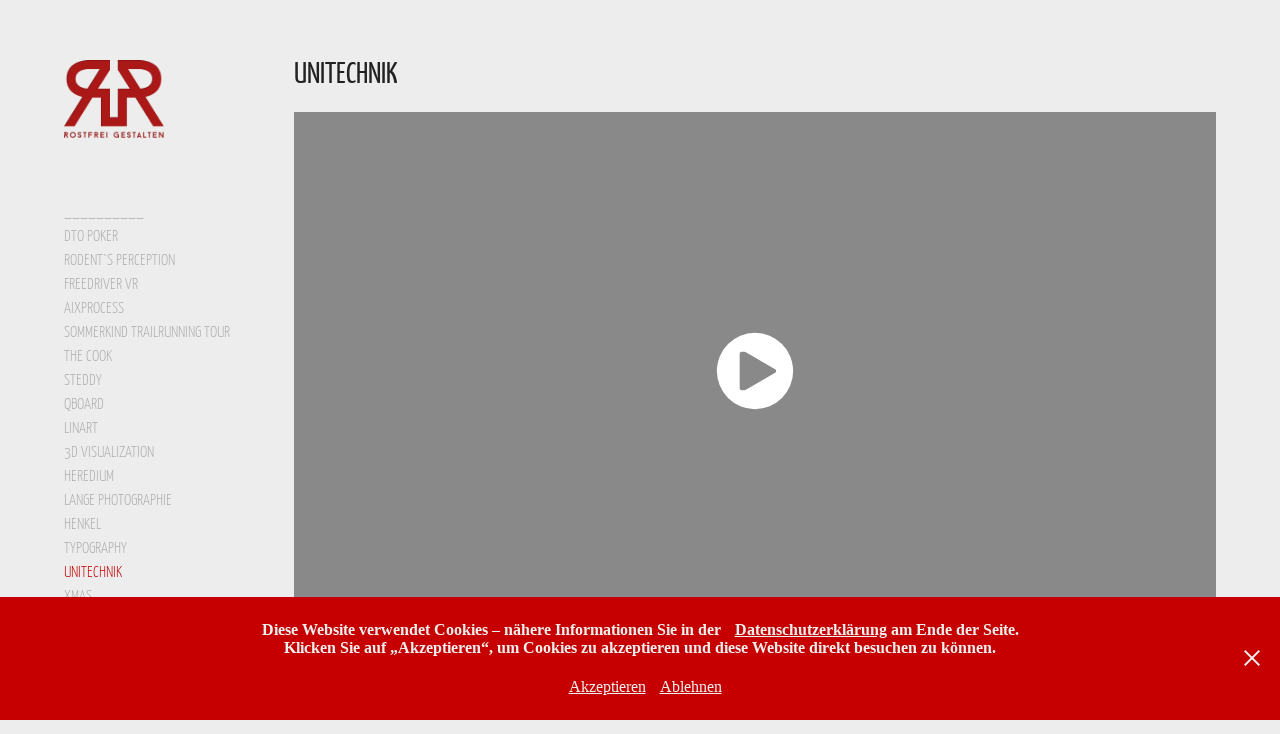

--- FILE ---
content_type: text/html; charset=utf-8
request_url: https://rostfrei-gestalten.de/unitechnik
body_size: 9807
content:
<!DOCTYPE HTML>
<html lang="en-US">
<head>
  <meta charset="UTF-8" />
  <meta name="viewport" content="width=device-width, initial-scale=1" />
      <meta name="twitter:card"  content="summary_large_image" />
      <meta name="twitter:site"  content="@AdobePortfolio" />
      <meta  property="og:title" content="Edwin Tomasianpour - Unitechnik" />
      <meta  property="og:image" content="https://cdn.myportfolio.com/a220fe7eab33d2dc45a58ae4e2b4c6f6/7e0fbdaf-0daa-4cdc-94e9-a4a7543fda31_car_1x1.jpg?h=8a4c23bf6cabf7f93a42f20daacd67f9" />
        <link rel="icon" href="https://cdn.myportfolio.com/a220fe7eab33d2dc45a58ae4e2b4c6f6/b29c80e4-a147-42a9-81a5-1d42025d1bbc_carw_1x1x32.png?h=43f4d2f59573956de4abfe009eba12e6" />
      <link rel="stylesheet" href="/dist/css/main.css" type="text/css" />
      <link rel="stylesheet" href="https://cdn.myportfolio.com/a220fe7eab33d2dc45a58ae4e2b4c6f6/717829a48b5fad64747b7bf2f577ae731731416350.css?h=592175e3a545c42d8d1eea19fe7c076c" type="text/css" />
    <link rel="canonical" href="https://rostfrei-gestalten.de/unitechnik" />
      <title>Edwin Tomasianpour - Unitechnik</title>
    <script type="text/javascript" src="//use.typekit.net/ik/[base64].js?cb=35f77bfb8b50944859ea3d3804e7194e7a3173fb" async onload="
    try {
      window.Typekit.load();
    } catch (e) {
      console.warn('Typekit not loaded.');
    }
    "></script>
</head>
  <body class="transition-enabled">  <div class='page-background-video page-background-video-with-panel'>
  </div>
  <div class="js-responsive-nav">
    <div class="responsive-nav">
      <div class="close-responsive-click-area js-close-responsive-nav">
        <div class="close-responsive-button"></div>
      </div>
          <nav data-hover-hint="nav">
              <ul class="group">
                  <li class="gallery-title"><a href="/projects"  >__________</a></li>
            <li class="project-title"><a href="/copy-of-freedriver-vr-1"  >DTO POKER</a></li>
            <li class="project-title"><a href="/copy-of-typography"  >Rodent`s Perception</a></li>
            <li class="project-title"><a href="/freedriver-vr"  >FreeDriver VR</a></li>
            <li class="project-title"><a href="/aixprocess"  >aixprocess</a></li>
            <li class="project-title"><a href="/sommerkind-trailrunning-tour"  >sommerkind trailrunning tour</a></li>
            <li class="project-title"><a href="/the-cook"  >the cook</a></li>
            <li class="project-title"><a href="/steddy"  >STEDDY</a></li>
            <li class="project-title"><a href="/qboard"  >qboard</a></li>
            <li class="project-title"><a href="/linart"  >LinArt</a></li>
            <li class="project-title"><a href="/visualization"  >3d visualization</a></li>
            <li class="project-title"><a href="/heredium"  >heredium</a></li>
            <li class="project-title"><a href="/lange-photographie"  >lange photographie</a></li>
            <li class="project-title"><a href="/henkel"  >Henkel</a></li>
            <li class="project-title"><a href="/typograhy"  >typography</a></li>
            <li class="project-title"><a href="/unitechnik" class="active" >Unitechnik</a></li>
            <li class="project-title"><a href="/xmas"  >xmas</a></li>
            <li class="project-title"><a href="/projekt"  >projekt</a></li>
            <li class="project-title"><a href="/the-cooking-gene"  >the cooking gene</a></li>
            <li class="project-title"><a href="/evangelischer-kirchentag"  >Evangelischer Kirchentag</a></li>
            <li class="project-title"><a href="/huettekamp"  >HUETTEKAMP</a></li>
            <li class="project-title"><a href="/lowpoly-1"  >lowpoly</a></li>
              </ul>
      <div class="page-title">
        <a href="/kontakt" >info I kontakt</a>
      </div>
      <div class="page-title">
        <a href="/disclaimer" >disclaimer</a>
      </div>
      <div class="page-title">
        <a href="/datenschutz" >datenschutz</a>
      </div>
      <div class="page-title">
        <a href="/impressum" >Impressum</a>
      </div>
          </nav>
    </div>
  </div>
  <div class="site-wrap cfix">
    <div class="site-container">
      <div class="site-content e2e-site-content">
        <div class="sidebar-content">
          <header class="site-header">
              <div class="logo-wrap" data-hover-hint="logo">
                    <div class="logo e2e-site-logo-text logo-image has-rollover ">
    <a href="/projects" class="image-normal image-link">
      <img src="https://cdn.myportfolio.com/a220fe7eab33d2dc45a58ae4e2b4c6f6/68658395-1ea8-4120-a416-e8a88c0436d7_rwc_0x0x444x348x4096.png?h=b96e55515bafec21376d02094a2c02cc" alt="Edwin Tomasianpour">
    </a>
    <a href="/projects" class="image-rollover image-link">
      <img src="https://cdn.myportfolio.com/a220fe7eab33d2dc45a58ae4e2b4c6f6/33a7400a-ece8-4345-ab7c-b160a593dd16_rwc_0x0x444x348x4096.png?h=eac527bd7c11604d3a941a7c208ebd92" alt="Edwin Tomasianpour">
    </a>
</div>
              </div>
  <div class="hamburger-click-area js-hamburger">
    <div class="hamburger">
      <i></i>
      <i></i>
      <i></i>
    </div>
  </div>
          </header>
              <nav data-hover-hint="nav">
              <ul class="group">
                  <li class="gallery-title"><a href="/projects"  >__________</a></li>
            <li class="project-title"><a href="/copy-of-freedriver-vr-1"  >DTO POKER</a></li>
            <li class="project-title"><a href="/copy-of-typography"  >Rodent`s Perception</a></li>
            <li class="project-title"><a href="/freedriver-vr"  >FreeDriver VR</a></li>
            <li class="project-title"><a href="/aixprocess"  >aixprocess</a></li>
            <li class="project-title"><a href="/sommerkind-trailrunning-tour"  >sommerkind trailrunning tour</a></li>
            <li class="project-title"><a href="/the-cook"  >the cook</a></li>
            <li class="project-title"><a href="/steddy"  >STEDDY</a></li>
            <li class="project-title"><a href="/qboard"  >qboard</a></li>
            <li class="project-title"><a href="/linart"  >LinArt</a></li>
            <li class="project-title"><a href="/visualization"  >3d visualization</a></li>
            <li class="project-title"><a href="/heredium"  >heredium</a></li>
            <li class="project-title"><a href="/lange-photographie"  >lange photographie</a></li>
            <li class="project-title"><a href="/henkel"  >Henkel</a></li>
            <li class="project-title"><a href="/typograhy"  >typography</a></li>
            <li class="project-title"><a href="/unitechnik" class="active" >Unitechnik</a></li>
            <li class="project-title"><a href="/xmas"  >xmas</a></li>
            <li class="project-title"><a href="/projekt"  >projekt</a></li>
            <li class="project-title"><a href="/the-cooking-gene"  >the cooking gene</a></li>
            <li class="project-title"><a href="/evangelischer-kirchentag"  >Evangelischer Kirchentag</a></li>
            <li class="project-title"><a href="/huettekamp"  >HUETTEKAMP</a></li>
            <li class="project-title"><a href="/lowpoly-1"  >lowpoly</a></li>
              </ul>
      <div class="page-title">
        <a href="/kontakt" >info I kontakt</a>
      </div>
      <div class="page-title">
        <a href="/disclaimer" >disclaimer</a>
      </div>
      <div class="page-title">
        <a href="/datenschutz" >datenschutz</a>
      </div>
      <div class="page-title">
        <a href="/impressum" >Impressum</a>
      </div>
              </nav>
        </div>
        <main>
  <div class="page-container js-site-wrap" data-context="page.page.container" data-hover-hint="pageContainer">
    <section class="page standard-modules">
        <header class="page-header content" data-context="pages" data-identity="id:p58edf26e294ff48876f97279555339bde2552ba1a205784b26bbe">
            <h1 class="title preserve-whitespace">Unitechnik</h1>
            
            
            <p class="description"></p>
        </header>
      <div class="page-content js-page-content" data-context="pages" data-identity="id:p58edf26e294ff48876f97279555339bde2552ba1a205784b26bbe">
        <div id="project-canvas" class="js-project-modules modules content">
          <div id="project-modules">
              
              
              <div class="project-module module video project-module-video js-js-project-module" style="padding-top: 25px;
padding-bottom: 15px;
">
    <div class="embed-dimensions" style="max-width: 1280px; max-height: 720px; margin: 0 auto;">
    <div class="embed-aspect-ratio" style="padding-bottom: 56.25%; position: relative; height: 0px;">
        <iframe title="Video Player" class="embed-content" src="https://www-ccv.adobe.io/v1/player/ccv/G_LPSCzfXBp/embed?bgcolor=%23191919&lazyLoading=true&api_key=BehancePro2View" frameborder="0" allowfullscreen style="position: absolute; top: 0; left: 0; width: 100%; height: 100%;"></iframe>
    </div>
    </div>

</div>

              
              
              
              
              
              
              
          </div>
        </div>
      </div>
    </section>
          <section class="other-projects" data-context="page.page.other_pages" data-hover-hint="otherPages">
            <div class="title-wrapper">
              <div class="title-container">
                  <h3 class="other-projects-title preserve-whitespace">You may also like</h3>
              </div>
            </div>
            <div class="project-covers">
                  <a class="project-cover js-project-cover-touch hold-space has-rollover" href="/lowpoly-1" data-context="pages" data-identity="id:p5898894d92e187e364aa75f7ddf99c1a106073d949ccd4e327070">
                      <div class="cover-image-wrap">
                        <div class="cover-image">
                            <div class="cover cover-rollover">

            <img
              class="cover__img js-lazy"
              src="https://cdn.myportfolio.com/a220fe7eab33d2dc45a58ae4e2b4c6f6/0ffd1435-745c-4fba-86b3-8d5d1047b003_carw_1x1x32.jpg?h=b430776e75056a034e2716b25c4f1424"
              data-src="https://cdn.myportfolio.com/a220fe7eab33d2dc45a58ae4e2b4c6f6/0ffd1435-745c-4fba-86b3-8d5d1047b003_car_1x1.jpg?h=7df7c36357da36a615679f6c9731a1b8"
              data-srcset="https://cdn.myportfolio.com/a220fe7eab33d2dc45a58ae4e2b4c6f6/0ffd1435-745c-4fba-86b3-8d5d1047b003_carw_1x1x640.jpg?h=d1ca2749a5e365ea739d979163dfcfb7 640w, https://cdn.myportfolio.com/a220fe7eab33d2dc45a58ae4e2b4c6f6/0ffd1435-745c-4fba-86b3-8d5d1047b003_carw_1x1x1280.jpg?h=f4346be46292fd0cbfc5faddbabeb878 1280w, https://cdn.myportfolio.com/a220fe7eab33d2dc45a58ae4e2b4c6f6/0ffd1435-745c-4fba-86b3-8d5d1047b003_carw_1x1x1366.jpg?h=f02f7ee6dec1687fc4c25dc4da49bda7 1366w, https://cdn.myportfolio.com/a220fe7eab33d2dc45a58ae4e2b4c6f6/0ffd1435-745c-4fba-86b3-8d5d1047b003_carw_1x1x1920.jpg?h=34dae48538c43f222fcfc6fd5865d0fb 1920w, https://cdn.myportfolio.com/a220fe7eab33d2dc45a58ae4e2b4c6f6/0ffd1435-745c-4fba-86b3-8d5d1047b003_carw_1x1x2560.jpg?h=02ae591b54f8a9679d1b9842e7b84fb2 2560w, https://cdn.myportfolio.com/a220fe7eab33d2dc45a58ae4e2b4c6f6/0ffd1435-745c-4fba-86b3-8d5d1047b003_carw_1x1x5120.jpg?h=65b185ad9ac77a1d8292f97f1240d832 5120w"
              data-sizes="(max-width: 540px) 100vw, (max-width: 768px) 50vw, calc(1200px / 6)"
            >
                                      </div>
                            <div class="cover cover-normal has-rollover">

            <img
              class="cover__img js-lazy"
              src="https://cdn.myportfolio.com/a220fe7eab33d2dc45a58ae4e2b4c6f6/11035b23-84ea-4e4b-91fe-ffb3b1719204_carw_1x1x32.jpg?h=44df00c241109a5ee164272ddec2682e"
              data-src="https://cdn.myportfolio.com/a220fe7eab33d2dc45a58ae4e2b4c6f6/11035b23-84ea-4e4b-91fe-ffb3b1719204_car_1x1.jpg?h=f0a4e4a36b6192605eaf960ef6de21e6"
              data-srcset="https://cdn.myportfolio.com/a220fe7eab33d2dc45a58ae4e2b4c6f6/11035b23-84ea-4e4b-91fe-ffb3b1719204_carw_1x1x640.jpg?h=55867450aed8ea1b0f7c7510594da543 640w, https://cdn.myportfolio.com/a220fe7eab33d2dc45a58ae4e2b4c6f6/11035b23-84ea-4e4b-91fe-ffb3b1719204_carw_1x1x1280.jpg?h=3fd01423204d80acd2af13b001dca1ff 1280w, https://cdn.myportfolio.com/a220fe7eab33d2dc45a58ae4e2b4c6f6/11035b23-84ea-4e4b-91fe-ffb3b1719204_carw_1x1x1366.jpg?h=1ba32371d6ecdb08b54ac190d5a06aaa 1366w, https://cdn.myportfolio.com/a220fe7eab33d2dc45a58ae4e2b4c6f6/11035b23-84ea-4e4b-91fe-ffb3b1719204_carw_1x1x1920.jpg?h=03686f95ac84489508db87b1f3f6c9b1 1920w, https://cdn.myportfolio.com/a220fe7eab33d2dc45a58ae4e2b4c6f6/11035b23-84ea-4e4b-91fe-ffb3b1719204_carw_1x1x2560.jpg?h=a7ffb18f7437a62df60c9f0c7bdccdf3 2560w, https://cdn.myportfolio.com/a220fe7eab33d2dc45a58ae4e2b4c6f6/11035b23-84ea-4e4b-91fe-ffb3b1719204_carw_1x1x5120.jpg?h=05a8daaae38d2db5582267ef17e2e2e1 5120w"
              data-sizes="(max-width: 540px) 100vw, (max-width: 768px) 50vw, calc(1200px / 6)"
            >
                                      </div>
                        </div>
                      </div>
                    <div class="details-wrap">
                      <div class="details">
                        <div class="details-inner">
                        </div>
                      </div>
                    </div>
                  </a>
                  <a class="project-cover js-project-cover-touch hold-space has-rollover" href="/steddy" data-context="pages" data-identity="id:p58d120c71bcdea6f577022b4ecc4b43d28438f8cc6e284f1ee8fb">
                      <div class="cover-image-wrap">
                        <div class="cover-image">
                            <div class="cover cover-rollover">

            <img
              class="cover__img js-lazy"
              src="https://cdn.myportfolio.com/a220fe7eab33d2dc45a58ae4e2b4c6f6/e57569e5-5856-455b-92a2-94591b271937_carw_1x1x32.jpg?h=88f3ab8608c3d1c07c119b9bc1fc1396"
              data-src="https://cdn.myportfolio.com/a220fe7eab33d2dc45a58ae4e2b4c6f6/e57569e5-5856-455b-92a2-94591b271937_car_1x1.jpg?h=72cbaed48f2a1e277be76a48797a2672"
              data-srcset="https://cdn.myportfolio.com/a220fe7eab33d2dc45a58ae4e2b4c6f6/e57569e5-5856-455b-92a2-94591b271937_carw_1x1x640.jpg?h=1ec07502874f2ef7b50feaa1402c710e 640w, https://cdn.myportfolio.com/a220fe7eab33d2dc45a58ae4e2b4c6f6/e57569e5-5856-455b-92a2-94591b271937_carw_1x1x1280.jpg?h=73271845f1292e6048515cc376679cc2 1280w, https://cdn.myportfolio.com/a220fe7eab33d2dc45a58ae4e2b4c6f6/e57569e5-5856-455b-92a2-94591b271937_carw_1x1x1366.jpg?h=5f8638a6b095971256395f62b41ec644 1366w, https://cdn.myportfolio.com/a220fe7eab33d2dc45a58ae4e2b4c6f6/e57569e5-5856-455b-92a2-94591b271937_carw_1x1x1920.jpg?h=a2bf5dd1c4f7f1a924401d2346b597b4 1920w, https://cdn.myportfolio.com/a220fe7eab33d2dc45a58ae4e2b4c6f6/e57569e5-5856-455b-92a2-94591b271937_carw_1x1x2560.jpg?h=ed483973ac1c679c4a50036a505621bb 2560w, https://cdn.myportfolio.com/a220fe7eab33d2dc45a58ae4e2b4c6f6/e57569e5-5856-455b-92a2-94591b271937_carw_1x1x5120.jpg?h=d0adc97544273f97f4c61d64909c9d73 5120w"
              data-sizes="(max-width: 540px) 100vw, (max-width: 768px) 50vw, calc(1200px / 6)"
            >
                                      </div>
                            <div class="cover cover-normal has-rollover">

            <img
              class="cover__img js-lazy"
              src="https://cdn.myportfolio.com/a220fe7eab33d2dc45a58ae4e2b4c6f6/a574a65c-26ca-4f58-a6d8-7027d35a3599_carw_1x1x32.jpg?h=cebca11872b5286e971ce06b4fdc14d1"
              data-src="https://cdn.myportfolio.com/a220fe7eab33d2dc45a58ae4e2b4c6f6/a574a65c-26ca-4f58-a6d8-7027d35a3599_car_1x1.jpg?h=19590911e5c7d4bf717a26faf6064c6a"
              data-srcset="https://cdn.myportfolio.com/a220fe7eab33d2dc45a58ae4e2b4c6f6/a574a65c-26ca-4f58-a6d8-7027d35a3599_carw_1x1x640.jpg?h=f98aab717eda67c8f52071fc74ad4bf1 640w, https://cdn.myportfolio.com/a220fe7eab33d2dc45a58ae4e2b4c6f6/a574a65c-26ca-4f58-a6d8-7027d35a3599_carw_1x1x1280.jpg?h=cce772f0b1362fcdeb14415c6f8f3e02 1280w, https://cdn.myportfolio.com/a220fe7eab33d2dc45a58ae4e2b4c6f6/a574a65c-26ca-4f58-a6d8-7027d35a3599_carw_1x1x1366.jpg?h=083ed54503ddf6716273a573f458526f 1366w, https://cdn.myportfolio.com/a220fe7eab33d2dc45a58ae4e2b4c6f6/a574a65c-26ca-4f58-a6d8-7027d35a3599_carw_1x1x1920.jpg?h=77ac954e4e74d00a24be221d37cd8cc3 1920w, https://cdn.myportfolio.com/a220fe7eab33d2dc45a58ae4e2b4c6f6/a574a65c-26ca-4f58-a6d8-7027d35a3599_carw_1x1x2560.jpg?h=a352238826732fef21e1739bad9c19e6 2560w, https://cdn.myportfolio.com/a220fe7eab33d2dc45a58ae4e2b4c6f6/a574a65c-26ca-4f58-a6d8-7027d35a3599_carw_1x1x5120.jpg?h=97b6d3cfbe2f7444a8b2f1887656e4eb 5120w"
              data-sizes="(max-width: 540px) 100vw, (max-width: 768px) 50vw, calc(1200px / 6)"
            >
                                      </div>
                        </div>
                      </div>
                    <div class="details-wrap">
                      <div class="details">
                        <div class="details-inner">
                        </div>
                      </div>
                    </div>
                  </a>
                  <a class="project-cover js-project-cover-touch hold-space has-rollover" href="/henkel" data-context="pages" data-identity="id:p58e8f10343d0499e7ae96c916fbedf8c71bdfd8668556fa2c7ae8">
                      <div class="cover-image-wrap">
                        <div class="cover-image">
                            <div class="cover cover-rollover">

            <img
              class="cover__img js-lazy"
              src="https://cdn.myportfolio.com/a220fe7eab33d2dc45a58ae4e2b4c6f6/7552efb6-ca03-4acb-ba13-221fe4e2f02f_carw_1x1x32.jpg?h=8e6c206d4c3b5807db9bb77776c2f9d1"
              data-src="https://cdn.myportfolio.com/a220fe7eab33d2dc45a58ae4e2b4c6f6/7552efb6-ca03-4acb-ba13-221fe4e2f02f_car_1x1.jpg?h=2cd973bbd32ca0aa73c53a09a6057eb8"
              data-srcset="https://cdn.myportfolio.com/a220fe7eab33d2dc45a58ae4e2b4c6f6/7552efb6-ca03-4acb-ba13-221fe4e2f02f_carw_1x1x640.jpg?h=780b8d023b01d600a4e37b45ad65b8ff 640w, https://cdn.myportfolio.com/a220fe7eab33d2dc45a58ae4e2b4c6f6/7552efb6-ca03-4acb-ba13-221fe4e2f02f_carw_1x1x1280.jpg?h=b794141ece1c9a36bde1bb6a0026b53f 1280w, https://cdn.myportfolio.com/a220fe7eab33d2dc45a58ae4e2b4c6f6/7552efb6-ca03-4acb-ba13-221fe4e2f02f_carw_1x1x1366.jpg?h=1a55ac7008aa9737f7bcd66c321884c6 1366w, https://cdn.myportfolio.com/a220fe7eab33d2dc45a58ae4e2b4c6f6/7552efb6-ca03-4acb-ba13-221fe4e2f02f_carw_1x1x1920.jpg?h=c7b91f0a9d6e168f08b062cb2da3ad54 1920w, https://cdn.myportfolio.com/a220fe7eab33d2dc45a58ae4e2b4c6f6/7552efb6-ca03-4acb-ba13-221fe4e2f02f_carw_1x1x2560.jpg?h=556f122d291ae203af5ff245fc4100ac 2560w, https://cdn.myportfolio.com/a220fe7eab33d2dc45a58ae4e2b4c6f6/7552efb6-ca03-4acb-ba13-221fe4e2f02f_carw_1x1x5120.jpg?h=1d7d47ec89c4eebf0b58ef10bf76513a 5120w"
              data-sizes="(max-width: 540px) 100vw, (max-width: 768px) 50vw, calc(1200px / 6)"
            >
                                      </div>
                            <div class="cover cover-normal has-rollover">

            <img
              class="cover__img js-lazy"
              src="https://cdn.myportfolio.com/a220fe7eab33d2dc45a58ae4e2b4c6f6/5a848b31-d83f-4286-8f80-df27fca934d0_carw_1x1x32.jpg?h=776d2d1855a45267917f9ba8a1ba337f"
              data-src="https://cdn.myportfolio.com/a220fe7eab33d2dc45a58ae4e2b4c6f6/5a848b31-d83f-4286-8f80-df27fca934d0_car_1x1.jpg?h=3b731db054d4d2b47ad9a6bdaeeb47b5"
              data-srcset="https://cdn.myportfolio.com/a220fe7eab33d2dc45a58ae4e2b4c6f6/5a848b31-d83f-4286-8f80-df27fca934d0_carw_1x1x640.jpg?h=5083976dcc06f0a166fdd2a1c84f60bc 640w, https://cdn.myportfolio.com/a220fe7eab33d2dc45a58ae4e2b4c6f6/5a848b31-d83f-4286-8f80-df27fca934d0_carw_1x1x1280.jpg?h=aec739adb8911e5cf10a5f32126fcb1c 1280w, https://cdn.myportfolio.com/a220fe7eab33d2dc45a58ae4e2b4c6f6/5a848b31-d83f-4286-8f80-df27fca934d0_carw_1x1x1366.jpg?h=20440d6b49abeaf60b9c5f9ebbec12c2 1366w, https://cdn.myportfolio.com/a220fe7eab33d2dc45a58ae4e2b4c6f6/5a848b31-d83f-4286-8f80-df27fca934d0_carw_1x1x1920.jpg?h=ade52de27d46c118403cb1da60c57a46 1920w, https://cdn.myportfolio.com/a220fe7eab33d2dc45a58ae4e2b4c6f6/5a848b31-d83f-4286-8f80-df27fca934d0_carw_1x1x2560.jpg?h=57fe62449565eadd8bc9e83de2cc5db0 2560w, https://cdn.myportfolio.com/a220fe7eab33d2dc45a58ae4e2b4c6f6/5a848b31-d83f-4286-8f80-df27fca934d0_carw_1x1x5120.jpg?h=75f4f2a536b334e27655b8c0baa872d4 5120w"
              data-sizes="(max-width: 540px) 100vw, (max-width: 768px) 50vw, calc(1200px / 6)"
            >
                                      </div>
                        </div>
                      </div>
                    <div class="details-wrap">
                      <div class="details">
                        <div class="details-inner">
                        </div>
                      </div>
                    </div>
                  </a>
                  <a class="project-cover js-project-cover-touch hold-space has-rollover" href="/visualization" data-context="pages" data-identity="id:p581c79c062dedcef91b7d61bc252dbf3d567419325a633d1eccef">
                      <div class="cover-image-wrap">
                        <div class="cover-image">
                            <div class="cover cover-rollover">

            <img
              class="cover__img js-lazy"
              src="https://cdn.myportfolio.com/a220fe7eab33d2dc45a58ae4e2b4c6f6/905fb3d5-bf0a-408f-befa-432c38de4472_carw_1x1x32.jpg?h=fc68290dd12415a3f87be0b10fa6c634"
              data-src="https://cdn.myportfolio.com/a220fe7eab33d2dc45a58ae4e2b4c6f6/905fb3d5-bf0a-408f-befa-432c38de4472_car_1x1.jpg?h=aac99f8f9b04da91b641af8abc8f3d6e"
              data-srcset="https://cdn.myportfolio.com/a220fe7eab33d2dc45a58ae4e2b4c6f6/905fb3d5-bf0a-408f-befa-432c38de4472_carw_1x1x640.jpg?h=c839f8c81cd96cec377cc92c71498f68 640w, https://cdn.myportfolio.com/a220fe7eab33d2dc45a58ae4e2b4c6f6/905fb3d5-bf0a-408f-befa-432c38de4472_carw_1x1x1280.jpg?h=0a5ef62600ff64d81a0f217f07bdc195 1280w, https://cdn.myportfolio.com/a220fe7eab33d2dc45a58ae4e2b4c6f6/905fb3d5-bf0a-408f-befa-432c38de4472_carw_1x1x1366.jpg?h=0c8c96a6ffb22c457101535b618918de 1366w, https://cdn.myportfolio.com/a220fe7eab33d2dc45a58ae4e2b4c6f6/905fb3d5-bf0a-408f-befa-432c38de4472_carw_1x1x1920.jpg?h=8f1e325e9bcc30f0a1fc7322ee22ab09 1920w, https://cdn.myportfolio.com/a220fe7eab33d2dc45a58ae4e2b4c6f6/905fb3d5-bf0a-408f-befa-432c38de4472_carw_1x1x2560.jpg?h=5188ce3372f8575b421e60015a4769cb 2560w, https://cdn.myportfolio.com/a220fe7eab33d2dc45a58ae4e2b4c6f6/905fb3d5-bf0a-408f-befa-432c38de4472_carw_1x1x5120.jpg?h=8c8f0df016ab960ff27c96a86ff22166 5120w"
              data-sizes="(max-width: 540px) 100vw, (max-width: 768px) 50vw, calc(1200px / 6)"
            >
                                      </div>
                            <div class="cover cover-normal has-rollover">

            <img
              class="cover__img js-lazy"
              src="https://cdn.myportfolio.com/a220fe7eab33d2dc45a58ae4e2b4c6f6/91c93707-80d1-4901-8f0a-1738728a691f_carw_1x1x32.jpg?h=be923afe7ead8079deff1b294225ce57"
              data-src="https://cdn.myportfolio.com/a220fe7eab33d2dc45a58ae4e2b4c6f6/91c93707-80d1-4901-8f0a-1738728a691f_car_1x1.jpg?h=c2328883075c015b9965b42b4cb3c9bf"
              data-srcset="https://cdn.myportfolio.com/a220fe7eab33d2dc45a58ae4e2b4c6f6/91c93707-80d1-4901-8f0a-1738728a691f_carw_1x1x640.jpg?h=5f571a6ad6fc68f65f3309292099c151 640w, https://cdn.myportfolio.com/a220fe7eab33d2dc45a58ae4e2b4c6f6/91c93707-80d1-4901-8f0a-1738728a691f_carw_1x1x1280.jpg?h=a0542cddd5ca63cc99a506ff4b5beb7b 1280w, https://cdn.myportfolio.com/a220fe7eab33d2dc45a58ae4e2b4c6f6/91c93707-80d1-4901-8f0a-1738728a691f_carw_1x1x1366.jpg?h=2367b7d15a9fdf4c69bcd3ac19e1abfd 1366w, https://cdn.myportfolio.com/a220fe7eab33d2dc45a58ae4e2b4c6f6/91c93707-80d1-4901-8f0a-1738728a691f_carw_1x1x1920.jpg?h=7754919944ec98b957314ebb066fe4b4 1920w, https://cdn.myportfolio.com/a220fe7eab33d2dc45a58ae4e2b4c6f6/91c93707-80d1-4901-8f0a-1738728a691f_carw_1x1x2560.jpg?h=8a5186a11ffb664b928ce9e3e446eb6d 2560w, https://cdn.myportfolio.com/a220fe7eab33d2dc45a58ae4e2b4c6f6/91c93707-80d1-4901-8f0a-1738728a691f_carw_1x1x5120.jpg?h=a736260c5fdd21cb3f5300edc31d1ecc 5120w"
              data-sizes="(max-width: 540px) 100vw, (max-width: 768px) 50vw, calc(1200px / 6)"
            >
                                      </div>
                        </div>
                      </div>
                    <div class="details-wrap">
                      <div class="details">
                        <div class="details-inner">
                        </div>
                      </div>
                    </div>
                  </a>
                  <a class="project-cover js-project-cover-touch hold-space has-rollover" href="/qboard" data-context="pages" data-identity="id:p581c7ca8ce7aa6464861d43c1d5931cd0f54aee3435738873a43d">
                      <div class="cover-image-wrap">
                        <div class="cover-image">
                            <div class="cover cover-rollover">

            <img
              class="cover__img js-lazy"
              src="https://cdn.myportfolio.com/a220fe7eab33d2dc45a58ae4e2b4c6f6/ca242c42-31c9-410e-a738-f6437f326c42_carw_1x1x32.jpg?h=1523197b1a96035956c3a8097f7b7308"
              data-src="https://cdn.myportfolio.com/a220fe7eab33d2dc45a58ae4e2b4c6f6/ca242c42-31c9-410e-a738-f6437f326c42_car_1x1.jpg?h=fa48df5f727e207e7d64603edd7673ed"
              data-srcset="https://cdn.myportfolio.com/a220fe7eab33d2dc45a58ae4e2b4c6f6/ca242c42-31c9-410e-a738-f6437f326c42_carw_1x1x640.jpg?h=75896f292a469987746fb0be0ffd4afe 640w, https://cdn.myportfolio.com/a220fe7eab33d2dc45a58ae4e2b4c6f6/ca242c42-31c9-410e-a738-f6437f326c42_carw_1x1x1280.jpg?h=b110a3d1dfc986ae224534876efbb505 1280w, https://cdn.myportfolio.com/a220fe7eab33d2dc45a58ae4e2b4c6f6/ca242c42-31c9-410e-a738-f6437f326c42_carw_1x1x1366.jpg?h=0ce864cb986116345b300f22768541d5 1366w, https://cdn.myportfolio.com/a220fe7eab33d2dc45a58ae4e2b4c6f6/ca242c42-31c9-410e-a738-f6437f326c42_carw_1x1x1920.jpg?h=2554382418aede380dc409a30e923024 1920w, https://cdn.myportfolio.com/a220fe7eab33d2dc45a58ae4e2b4c6f6/ca242c42-31c9-410e-a738-f6437f326c42_carw_1x1x2560.jpg?h=59b438febe8dac9e7e0167f8537137ea 2560w, https://cdn.myportfolio.com/a220fe7eab33d2dc45a58ae4e2b4c6f6/ca242c42-31c9-410e-a738-f6437f326c42_carw_1x1x5120.jpg?h=d4e24534e3a4b02df181a3d99352585f 5120w"
              data-sizes="(max-width: 540px) 100vw, (max-width: 768px) 50vw, calc(1200px / 6)"
            >
                                      </div>
                            <div class="cover cover-normal has-rollover">

            <img
              class="cover__img js-lazy"
              src="https://cdn.myportfolio.com/a220fe7eab33d2dc45a58ae4e2b4c6f6/7b730439-8519-4f01-b002-f1ccda71dede_carw_1x1x32.jpg?h=c8cf6fb4fd5048333cec6d551a6ae496"
              data-src="https://cdn.myportfolio.com/a220fe7eab33d2dc45a58ae4e2b4c6f6/7b730439-8519-4f01-b002-f1ccda71dede_car_1x1.jpg?h=a6e90b3461176bf3bea32097aec3511b"
              data-srcset="https://cdn.myportfolio.com/a220fe7eab33d2dc45a58ae4e2b4c6f6/7b730439-8519-4f01-b002-f1ccda71dede_carw_1x1x640.jpg?h=f0741823639f7f11c4cf968a2ac37974 640w, https://cdn.myportfolio.com/a220fe7eab33d2dc45a58ae4e2b4c6f6/7b730439-8519-4f01-b002-f1ccda71dede_carw_1x1x1280.jpg?h=fe5ebe3e7047e82738e5d33ea9cc824b 1280w, https://cdn.myportfolio.com/a220fe7eab33d2dc45a58ae4e2b4c6f6/7b730439-8519-4f01-b002-f1ccda71dede_carw_1x1x1366.jpg?h=76718f29110dcc5b31baeb409e544de9 1366w, https://cdn.myportfolio.com/a220fe7eab33d2dc45a58ae4e2b4c6f6/7b730439-8519-4f01-b002-f1ccda71dede_carw_1x1x1920.jpg?h=3a26b45eb108cae48043f8a151c7911e 1920w, https://cdn.myportfolio.com/a220fe7eab33d2dc45a58ae4e2b4c6f6/7b730439-8519-4f01-b002-f1ccda71dede_carw_1x1x2560.jpg?h=fbd6e2ba1e8658e8c328219ac0d748bf 2560w, https://cdn.myportfolio.com/a220fe7eab33d2dc45a58ae4e2b4c6f6/7b730439-8519-4f01-b002-f1ccda71dede_carw_1x1x5120.jpg?h=94c85e93216759f0e865459ccfaed023 5120w"
              data-sizes="(max-width: 540px) 100vw, (max-width: 768px) 50vw, calc(1200px / 6)"
            >
                                      </div>
                        </div>
                      </div>
                    <div class="details-wrap">
                      <div class="details">
                        <div class="details-inner">
                        </div>
                      </div>
                    </div>
                  </a>
                  <a class="project-cover js-project-cover-touch hold-space has-rollover" href="/aixprocess" data-context="pages" data-identity="id:p581b8a01a095aa0b01f48e7ffd984885167b82c62347b72b09bec">
                      <div class="cover-image-wrap">
                        <div class="cover-image">
                            <div class="cover cover-rollover">

            <img
              class="cover__img js-lazy"
              src="https://cdn.myportfolio.com/a220fe7eab33d2dc45a58ae4e2b4c6f6/34ead078-567c-421c-8375-89b2ed4cc2a6_carw_1x1x32.jpg?h=aeafc3ca84fdce705b7b62ce63fb0387"
              data-src="https://cdn.myportfolio.com/a220fe7eab33d2dc45a58ae4e2b4c6f6/34ead078-567c-421c-8375-89b2ed4cc2a6_car_1x1.jpg?h=fb0a87f9f7e28daddffbf7db7a87b18d"
              data-srcset="https://cdn.myportfolio.com/a220fe7eab33d2dc45a58ae4e2b4c6f6/34ead078-567c-421c-8375-89b2ed4cc2a6_carw_1x1x640.jpg?h=31bc71a72251398d1f15abb9ae21a06a 640w, https://cdn.myportfolio.com/a220fe7eab33d2dc45a58ae4e2b4c6f6/34ead078-567c-421c-8375-89b2ed4cc2a6_carw_1x1x1280.jpg?h=82377ce6e3b815994f1121fcbca98648 1280w, https://cdn.myportfolio.com/a220fe7eab33d2dc45a58ae4e2b4c6f6/34ead078-567c-421c-8375-89b2ed4cc2a6_carw_1x1x1366.jpg?h=f2c519150981dbac9a0426c7f8015daf 1366w, https://cdn.myportfolio.com/a220fe7eab33d2dc45a58ae4e2b4c6f6/34ead078-567c-421c-8375-89b2ed4cc2a6_carw_1x1x1920.jpg?h=6ab21886eefad1d2e9e106d5fea048c3 1920w, https://cdn.myportfolio.com/a220fe7eab33d2dc45a58ae4e2b4c6f6/34ead078-567c-421c-8375-89b2ed4cc2a6_carw_1x1x2560.jpg?h=c0db06ea7999a32fb771bd626338b5ef 2560w, https://cdn.myportfolio.com/a220fe7eab33d2dc45a58ae4e2b4c6f6/34ead078-567c-421c-8375-89b2ed4cc2a6_carw_1x1x5120.jpg?h=c69e45e9d088fd32d3ce911e3472a64f 5120w"
              data-sizes="(max-width: 540px) 100vw, (max-width: 768px) 50vw, calc(1200px / 6)"
            >
                                      </div>
                            <div class="cover cover-normal has-rollover">

            <img
              class="cover__img js-lazy"
              src="https://cdn.myportfolio.com/a220fe7eab33d2dc45a58ae4e2b4c6f6/fd823b9d-3380-4c26-998b-557c4ba2c971_carw_1x1x32.jpg?h=a623e8fccf82f254e10b3c65e01385b3"
              data-src="https://cdn.myportfolio.com/a220fe7eab33d2dc45a58ae4e2b4c6f6/fd823b9d-3380-4c26-998b-557c4ba2c971_car_1x1.jpg?h=50fd036772d9cc84352cd98f52700fc3"
              data-srcset="https://cdn.myportfolio.com/a220fe7eab33d2dc45a58ae4e2b4c6f6/fd823b9d-3380-4c26-998b-557c4ba2c971_carw_1x1x640.jpg?h=7ccca3d4b684a463c629380a6e699cde 640w, https://cdn.myportfolio.com/a220fe7eab33d2dc45a58ae4e2b4c6f6/fd823b9d-3380-4c26-998b-557c4ba2c971_carw_1x1x1280.jpg?h=2c6c68dbc086af970c389155b0ba1145 1280w, https://cdn.myportfolio.com/a220fe7eab33d2dc45a58ae4e2b4c6f6/fd823b9d-3380-4c26-998b-557c4ba2c971_carw_1x1x1366.jpg?h=04ba4841f88375d5912fce27a3cd68ee 1366w, https://cdn.myportfolio.com/a220fe7eab33d2dc45a58ae4e2b4c6f6/fd823b9d-3380-4c26-998b-557c4ba2c971_carw_1x1x1920.jpg?h=b537da382986cd3506c0318f45ba50dd 1920w, https://cdn.myportfolio.com/a220fe7eab33d2dc45a58ae4e2b4c6f6/fd823b9d-3380-4c26-998b-557c4ba2c971_carw_1x1x2560.jpg?h=acb111701bd72e189965eb3647a35410 2560w, https://cdn.myportfolio.com/a220fe7eab33d2dc45a58ae4e2b4c6f6/fd823b9d-3380-4c26-998b-557c4ba2c971_carw_1x1x5120.jpg?h=ef7590d2522401c780978acd2f664dca 5120w"
              data-sizes="(max-width: 540px) 100vw, (max-width: 768px) 50vw, calc(1200px / 6)"
            >
                                      </div>
                        </div>
                      </div>
                    <div class="details-wrap">
                      <div class="details">
                        <div class="details-inner">
                        </div>
                      </div>
                    </div>
                  </a>
                  <a class="project-cover js-project-cover-touch hold-space has-rollover" href="/lange-photographie" data-context="pages" data-identity="id:p581b8b5a741b980570716277aec7b836967e921e0044023d5f772">
                      <div class="cover-image-wrap">
                        <div class="cover-image">
                            <div class="cover cover-rollover">

            <img
              class="cover__img js-lazy"
              src="https://cdn.myportfolio.com/a220fe7eab33d2dc45a58ae4e2b4c6f6/e26c7224-c1e3-4d03-a98d-3381e877563c_carw_1x1x32.jpg?h=c2aaf5e09a781d325854f85943740289"
              data-src="https://cdn.myportfolio.com/a220fe7eab33d2dc45a58ae4e2b4c6f6/e26c7224-c1e3-4d03-a98d-3381e877563c_car_1x1.jpg?h=a23f07c5d98fab718a28816d99d58e4c"
              data-srcset="https://cdn.myportfolio.com/a220fe7eab33d2dc45a58ae4e2b4c6f6/e26c7224-c1e3-4d03-a98d-3381e877563c_carw_1x1x640.jpg?h=8eed4a10b56787c67ea8dd65e8e8cfdd 640w, https://cdn.myportfolio.com/a220fe7eab33d2dc45a58ae4e2b4c6f6/e26c7224-c1e3-4d03-a98d-3381e877563c_carw_1x1x1280.jpg?h=745449ffacd5cefbe1ceca66057a8120 1280w, https://cdn.myportfolio.com/a220fe7eab33d2dc45a58ae4e2b4c6f6/e26c7224-c1e3-4d03-a98d-3381e877563c_carw_1x1x1366.jpg?h=cc3619db722fc3895a473645a35590c3 1366w, https://cdn.myportfolio.com/a220fe7eab33d2dc45a58ae4e2b4c6f6/e26c7224-c1e3-4d03-a98d-3381e877563c_carw_1x1x1920.jpg?h=c4a3b0c152d69843a1f1fd4249d08ad2 1920w, https://cdn.myportfolio.com/a220fe7eab33d2dc45a58ae4e2b4c6f6/e26c7224-c1e3-4d03-a98d-3381e877563c_carw_1x1x2560.jpg?h=ee1aa7ec0bb4d01a07a08986fcab80b5 2560w, https://cdn.myportfolio.com/a220fe7eab33d2dc45a58ae4e2b4c6f6/e26c7224-c1e3-4d03-a98d-3381e877563c_carw_1x1x5120.jpg?h=f82a1d942d79a7c124dcb9202705717d 5120w"
              data-sizes="(max-width: 540px) 100vw, (max-width: 768px) 50vw, calc(1200px / 6)"
            >
                                      </div>
                            <div class="cover cover-normal has-rollover">

            <img
              class="cover__img js-lazy"
              src="https://cdn.myportfolio.com/a220fe7eab33d2dc45a58ae4e2b4c6f6/c19c64d5-9972-45a0-8e47-7e04e7b27bd0_carw_1x1x32.jpg?h=c0e2abb049aa781d2f1f86b62ae0b4ee"
              data-src="https://cdn.myportfolio.com/a220fe7eab33d2dc45a58ae4e2b4c6f6/c19c64d5-9972-45a0-8e47-7e04e7b27bd0_car_1x1.jpg?h=816f6f8bd18d4638d2d405488b035034"
              data-srcset="https://cdn.myportfolio.com/a220fe7eab33d2dc45a58ae4e2b4c6f6/c19c64d5-9972-45a0-8e47-7e04e7b27bd0_carw_1x1x640.jpg?h=1b18cb9ad0f974c770e77d76719e1022 640w, https://cdn.myportfolio.com/a220fe7eab33d2dc45a58ae4e2b4c6f6/c19c64d5-9972-45a0-8e47-7e04e7b27bd0_carw_1x1x1280.jpg?h=8abbc8b2436fa623eae572a687ad9cb1 1280w, https://cdn.myportfolio.com/a220fe7eab33d2dc45a58ae4e2b4c6f6/c19c64d5-9972-45a0-8e47-7e04e7b27bd0_carw_1x1x1366.jpg?h=770547a8b40056d41edcac6672e9273c 1366w, https://cdn.myportfolio.com/a220fe7eab33d2dc45a58ae4e2b4c6f6/c19c64d5-9972-45a0-8e47-7e04e7b27bd0_carw_1x1x1920.jpg?h=da99405dbdbb63e7cc3d551ce8749a10 1920w, https://cdn.myportfolio.com/a220fe7eab33d2dc45a58ae4e2b4c6f6/c19c64d5-9972-45a0-8e47-7e04e7b27bd0_carw_1x1x2560.jpg?h=9df817a7549b416dbe8140eb40021fc1 2560w, https://cdn.myportfolio.com/a220fe7eab33d2dc45a58ae4e2b4c6f6/c19c64d5-9972-45a0-8e47-7e04e7b27bd0_carw_1x1x5120.jpg?h=adaf43d17427a81f2116e78a816b0b7b 5120w"
              data-sizes="(max-width: 540px) 100vw, (max-width: 768px) 50vw, calc(1200px / 6)"
            >
                                      </div>
                        </div>
                      </div>
                    <div class="details-wrap">
                      <div class="details">
                        <div class="details-inner">
                        </div>
                      </div>
                    </div>
                  </a>
                  <a class="project-cover js-project-cover-touch hold-space has-rollover" href="/typograhy" data-context="pages" data-identity="id:p581b905fb1773cd576fef7d8122db7a3bf502fc17b3a4c321b22f">
                      <div class="cover-image-wrap">
                        <div class="cover-image">
                            <div class="cover cover-rollover">

            <img
              class="cover__img js-lazy"
              src="https://cdn.myportfolio.com/a220fe7eab33d2dc45a58ae4e2b4c6f6/a6269be6-2a7f-4641-8438-1262bba9ebca_carw_1x1x32.jpg?h=ac4b0d196261e47eff132100f1f5384f"
              data-src="https://cdn.myportfolio.com/a220fe7eab33d2dc45a58ae4e2b4c6f6/a6269be6-2a7f-4641-8438-1262bba9ebca_car_1x1.jpg?h=41020261bc538a59ce9d9fce16185e60"
              data-srcset="https://cdn.myportfolio.com/a220fe7eab33d2dc45a58ae4e2b4c6f6/a6269be6-2a7f-4641-8438-1262bba9ebca_carw_1x1x640.jpg?h=2d26b26fddfc7389ed9cc9cdbf585195 640w, https://cdn.myportfolio.com/a220fe7eab33d2dc45a58ae4e2b4c6f6/a6269be6-2a7f-4641-8438-1262bba9ebca_carw_1x1x1280.jpg?h=661128ae4527040605ad57aabab5204d 1280w, https://cdn.myportfolio.com/a220fe7eab33d2dc45a58ae4e2b4c6f6/a6269be6-2a7f-4641-8438-1262bba9ebca_carw_1x1x1366.jpg?h=d8ac50aba0bea5696a9d5ab65e2e6993 1366w, https://cdn.myportfolio.com/a220fe7eab33d2dc45a58ae4e2b4c6f6/a6269be6-2a7f-4641-8438-1262bba9ebca_carw_1x1x1920.jpg?h=f5aafb487b18815614166a8040fb21f1 1920w, https://cdn.myportfolio.com/a220fe7eab33d2dc45a58ae4e2b4c6f6/a6269be6-2a7f-4641-8438-1262bba9ebca_carw_1x1x2560.jpg?h=f131dd8a90c7a7daf7166c0d079f2ed1 2560w, https://cdn.myportfolio.com/a220fe7eab33d2dc45a58ae4e2b4c6f6/a6269be6-2a7f-4641-8438-1262bba9ebca_carw_1x1x5120.jpg?h=a5c1dfedd1f483c913e5cc4935c97187 5120w"
              data-sizes="(max-width: 540px) 100vw, (max-width: 768px) 50vw, calc(1200px / 6)"
            >
                                      </div>
                            <div class="cover cover-normal has-rollover">

            <img
              class="cover__img js-lazy"
              src="https://cdn.myportfolio.com/a220fe7eab33d2dc45a58ae4e2b4c6f6/81f2ada6-d490-4c3b-acea-e6842f991c0e_carw_1x1x32.jpg?h=584ee4c834a07a8610417d4109651d89"
              data-src="https://cdn.myportfolio.com/a220fe7eab33d2dc45a58ae4e2b4c6f6/81f2ada6-d490-4c3b-acea-e6842f991c0e_car_1x1.jpg?h=3009b8d2c96021b786906fe9c9b8d948"
              data-srcset="https://cdn.myportfolio.com/a220fe7eab33d2dc45a58ae4e2b4c6f6/81f2ada6-d490-4c3b-acea-e6842f991c0e_carw_1x1x640.jpg?h=357cb64d2fed65aff3baff82fe0b9b62 640w, https://cdn.myportfolio.com/a220fe7eab33d2dc45a58ae4e2b4c6f6/81f2ada6-d490-4c3b-acea-e6842f991c0e_carw_1x1x1280.jpg?h=6ca9fc84fe811fa5a8b2c454c1fb5ed6 1280w, https://cdn.myportfolio.com/a220fe7eab33d2dc45a58ae4e2b4c6f6/81f2ada6-d490-4c3b-acea-e6842f991c0e_carw_1x1x1366.jpg?h=a6bd4ad4641deb6e594d1cfea62c5609 1366w, https://cdn.myportfolio.com/a220fe7eab33d2dc45a58ae4e2b4c6f6/81f2ada6-d490-4c3b-acea-e6842f991c0e_carw_1x1x1920.jpg?h=50da432595bbcd904294069c2e2ec54a 1920w, https://cdn.myportfolio.com/a220fe7eab33d2dc45a58ae4e2b4c6f6/81f2ada6-d490-4c3b-acea-e6842f991c0e_carw_1x1x2560.jpg?h=e4f83132987d99295e52e54cee513c29 2560w, https://cdn.myportfolio.com/a220fe7eab33d2dc45a58ae4e2b4c6f6/81f2ada6-d490-4c3b-acea-e6842f991c0e_carw_1x1x5120.jpg?h=e54729b41ecccfb8d9fdb277bd63d6f0 5120w"
              data-sizes="(max-width: 540px) 100vw, (max-width: 768px) 50vw, calc(1200px / 6)"
            >
                                      </div>
                        </div>
                      </div>
                    <div class="details-wrap">
                      <div class="details">
                        <div class="details-inner">
                        </div>
                      </div>
                    </div>
                  </a>
                  <a class="project-cover js-project-cover-touch hold-space has-rollover" href="/huettekamp" data-context="pages" data-identity="id:p58d1209499b5619fb656e76c726e6b9cda7e12fcffd69d2f1a4cc">
                      <div class="cover-image-wrap">
                        <div class="cover-image">
                            <div class="cover cover-rollover">

            <img
              class="cover__img js-lazy"
              src="https://cdn.myportfolio.com/a220fe7eab33d2dc45a58ae4e2b4c6f6/08cb6516-199e-4fe0-8b16-fdc7653cc103_carw_1x1x32.jpg?h=e3b48eea2a52f1d3950d548870d2c0b3"
              data-src="https://cdn.myportfolio.com/a220fe7eab33d2dc45a58ae4e2b4c6f6/08cb6516-199e-4fe0-8b16-fdc7653cc103_car_1x1.jpg?h=3b71713a5f6d157541be3d6efba91cd3"
              data-srcset="https://cdn.myportfolio.com/a220fe7eab33d2dc45a58ae4e2b4c6f6/08cb6516-199e-4fe0-8b16-fdc7653cc103_carw_1x1x640.jpg?h=01bb4c8d60c167125c021136a0ab9c47 640w, https://cdn.myportfolio.com/a220fe7eab33d2dc45a58ae4e2b4c6f6/08cb6516-199e-4fe0-8b16-fdc7653cc103_carw_1x1x1280.jpg?h=023f8158013d4695babbdc8f108bdfb9 1280w, https://cdn.myportfolio.com/a220fe7eab33d2dc45a58ae4e2b4c6f6/08cb6516-199e-4fe0-8b16-fdc7653cc103_carw_1x1x1366.jpg?h=7d04a9db0c23435b1207f5a16cbb9699 1366w, https://cdn.myportfolio.com/a220fe7eab33d2dc45a58ae4e2b4c6f6/08cb6516-199e-4fe0-8b16-fdc7653cc103_carw_1x1x1920.jpg?h=c91e68045bc2e48901f42b9349f56e17 1920w, https://cdn.myportfolio.com/a220fe7eab33d2dc45a58ae4e2b4c6f6/08cb6516-199e-4fe0-8b16-fdc7653cc103_carw_1x1x2560.jpg?h=a696804236cef5d0f03d368575f731a9 2560w, https://cdn.myportfolio.com/a220fe7eab33d2dc45a58ae4e2b4c6f6/08cb6516-199e-4fe0-8b16-fdc7653cc103_carw_1x1x5120.jpg?h=751d9d3e47785eaad3ce005215b5ba40 5120w"
              data-sizes="(max-width: 540px) 100vw, (max-width: 768px) 50vw, calc(1200px / 6)"
            >
                                      </div>
                            <div class="cover cover-normal has-rollover">

            <img
              class="cover__img js-lazy"
              src="https://cdn.myportfolio.com/a220fe7eab33d2dc45a58ae4e2b4c6f6/0ee04631-adaf-4c40-8822-e667fe082f61_carw_1x1x32.jpg?h=c3658b563f150ff970d922d209973a92"
              data-src="https://cdn.myportfolio.com/a220fe7eab33d2dc45a58ae4e2b4c6f6/0ee04631-adaf-4c40-8822-e667fe082f61_car_1x1.jpg?h=65ec214996e839e541bbcb296020856e"
              data-srcset="https://cdn.myportfolio.com/a220fe7eab33d2dc45a58ae4e2b4c6f6/0ee04631-adaf-4c40-8822-e667fe082f61_carw_1x1x640.jpg?h=30399dfa6c12c93407eec8d3fb76fe07 640w, https://cdn.myportfolio.com/a220fe7eab33d2dc45a58ae4e2b4c6f6/0ee04631-adaf-4c40-8822-e667fe082f61_carw_1x1x1280.jpg?h=033704dbd96225380d65955cf5e25986 1280w, https://cdn.myportfolio.com/a220fe7eab33d2dc45a58ae4e2b4c6f6/0ee04631-adaf-4c40-8822-e667fe082f61_carw_1x1x1366.jpg?h=f233db0eccd2d936a0a9089d37c304e5 1366w, https://cdn.myportfolio.com/a220fe7eab33d2dc45a58ae4e2b4c6f6/0ee04631-adaf-4c40-8822-e667fe082f61_carw_1x1x1920.jpg?h=07e3ba530b0cb967a580636755102a49 1920w, https://cdn.myportfolio.com/a220fe7eab33d2dc45a58ae4e2b4c6f6/0ee04631-adaf-4c40-8822-e667fe082f61_carw_1x1x2560.jpg?h=8847b436ffdd03cb4c259151c7c2b4fb 2560w, https://cdn.myportfolio.com/a220fe7eab33d2dc45a58ae4e2b4c6f6/0ee04631-adaf-4c40-8822-e667fe082f61_carw_1x1x5120.jpg?h=81ef44c9c04ac425a9bdded0baf1804b 5120w"
              data-sizes="(max-width: 540px) 100vw, (max-width: 768px) 50vw, calc(1200px / 6)"
            >
                                      </div>
                        </div>
                      </div>
                    <div class="details-wrap">
                      <div class="details">
                        <div class="details-inner">
                        </div>
                      </div>
                    </div>
                  </a>
                  <a class="project-cover js-project-cover-touch hold-space has-rollover" href="/the-cooking-gene" data-context="pages" data-identity="id:p58d12179ee8db417027e29de00955db575e2765155c0a5c54a79e">
                      <div class="cover-image-wrap">
                        <div class="cover-image">
                            <div class="cover cover-rollover">

            <img
              class="cover__img js-lazy"
              src="https://cdn.myportfolio.com/a220fe7eab33d2dc45a58ae4e2b4c6f6/7e3574d8-2a41-4610-83ce-68335741a5d4_carw_1x1x32.jpg?h=b389ac82126ed5581a6b5c657c672d90"
              data-src="https://cdn.myportfolio.com/a220fe7eab33d2dc45a58ae4e2b4c6f6/7e3574d8-2a41-4610-83ce-68335741a5d4_car_1x1.jpg?h=500b53f14ec7df19a1dab8e9fa582db4"
              data-srcset="https://cdn.myportfolio.com/a220fe7eab33d2dc45a58ae4e2b4c6f6/7e3574d8-2a41-4610-83ce-68335741a5d4_carw_1x1x640.jpg?h=d68c3282cefb3eb69ce81f1c41003c7e 640w, https://cdn.myportfolio.com/a220fe7eab33d2dc45a58ae4e2b4c6f6/7e3574d8-2a41-4610-83ce-68335741a5d4_carw_1x1x1280.jpg?h=ccf13f15a442a7b6eae7d6ac4b31b26c 1280w, https://cdn.myportfolio.com/a220fe7eab33d2dc45a58ae4e2b4c6f6/7e3574d8-2a41-4610-83ce-68335741a5d4_carw_1x1x1366.jpg?h=d1addaced39b505a829702f47294cb03 1366w, https://cdn.myportfolio.com/a220fe7eab33d2dc45a58ae4e2b4c6f6/7e3574d8-2a41-4610-83ce-68335741a5d4_carw_1x1x1920.jpg?h=2718b2cf433b1d9647c5b6f7c2ac522b 1920w, https://cdn.myportfolio.com/a220fe7eab33d2dc45a58ae4e2b4c6f6/7e3574d8-2a41-4610-83ce-68335741a5d4_carw_1x1x2560.jpg?h=a86e653692cf611226c4b00f41cb303a 2560w, https://cdn.myportfolio.com/a220fe7eab33d2dc45a58ae4e2b4c6f6/7e3574d8-2a41-4610-83ce-68335741a5d4_carw_1x1x5120.jpg?h=66083f55ff07f15ece40a481d30fb9e7 5120w"
              data-sizes="(max-width: 540px) 100vw, (max-width: 768px) 50vw, calc(1200px / 6)"
            >
                                      </div>
                            <div class="cover cover-normal has-rollover">

            <img
              class="cover__img js-lazy"
              src="https://cdn.myportfolio.com/a220fe7eab33d2dc45a58ae4e2b4c6f6/e1e47810-f356-4b11-947e-47be91ae7ce8_carw_1x1x32.jpg?h=0106588d6247748ab3a5bff06f7193d4"
              data-src="https://cdn.myportfolio.com/a220fe7eab33d2dc45a58ae4e2b4c6f6/e1e47810-f356-4b11-947e-47be91ae7ce8_car_1x1.jpg?h=64c1be21b719b1e1a212725ee59cc36a"
              data-srcset="https://cdn.myportfolio.com/a220fe7eab33d2dc45a58ae4e2b4c6f6/e1e47810-f356-4b11-947e-47be91ae7ce8_carw_1x1x640.jpg?h=e1af7da118dc8bb767c1775628b7e37d 640w, https://cdn.myportfolio.com/a220fe7eab33d2dc45a58ae4e2b4c6f6/e1e47810-f356-4b11-947e-47be91ae7ce8_carw_1x1x1280.jpg?h=e391b7c377bb74199efdd2a47b083d2b 1280w, https://cdn.myportfolio.com/a220fe7eab33d2dc45a58ae4e2b4c6f6/e1e47810-f356-4b11-947e-47be91ae7ce8_carw_1x1x1366.jpg?h=2bbae8731ebb2d2b97d5fe7ed7d839ab 1366w, https://cdn.myportfolio.com/a220fe7eab33d2dc45a58ae4e2b4c6f6/e1e47810-f356-4b11-947e-47be91ae7ce8_carw_1x1x1920.jpg?h=2e5b66e471a9085a4ef70a49b6694d0b 1920w, https://cdn.myportfolio.com/a220fe7eab33d2dc45a58ae4e2b4c6f6/e1e47810-f356-4b11-947e-47be91ae7ce8_carw_1x1x2560.jpg?h=0103357bc5cdeaf02882ebfb5f323be4 2560w, https://cdn.myportfolio.com/a220fe7eab33d2dc45a58ae4e2b4c6f6/e1e47810-f356-4b11-947e-47be91ae7ce8_carw_1x1x5120.jpg?h=5298f07be9b578c21c8e43c448c6e32c 5120w"
              data-sizes="(max-width: 540px) 100vw, (max-width: 768px) 50vw, calc(1200px / 6)"
            >
                                      </div>
                        </div>
                      </div>
                    <div class="details-wrap">
                      <div class="details">
                        <div class="details-inner">
                        </div>
                      </div>
                    </div>
                  </a>
            </div>
          </section>
        <section class="back-to-top" data-hover-hint="backToTop">
          <a href="#"><span class="arrow">&uarr;</span><span class="preserve-whitespace">Back to Top</span></a>
        </section>
        <a class="back-to-top-fixed js-back-to-top back-to-top-fixed-with-panel" data-hover-hint="backToTop" data-hover-hint-placement="top-start" href="#">
          <svg version="1.1" id="Layer_1" xmlns="http://www.w3.org/2000/svg" xmlns:xlink="http://www.w3.org/1999/xlink" x="0px" y="0px"
           viewBox="0 0 26 26" style="enable-background:new 0 0 26 26;" xml:space="preserve" class="icon icon-back-to-top">
          <g>
            <path d="M13.8,1.3L21.6,9c0.1,0.1,0.1,0.3,0.2,0.4c0.1,0.1,0.1,0.3,0.1,0.4s0,0.3-0.1,0.4c-0.1,0.1-0.1,0.3-0.3,0.4
              c-0.1,0.1-0.2,0.2-0.4,0.3c-0.2,0.1-0.3,0.1-0.4,0.1c-0.1,0-0.3,0-0.4-0.1c-0.2-0.1-0.3-0.2-0.4-0.3L14.2,5l0,19.1
              c0,0.2-0.1,0.3-0.1,0.5c0,0.1-0.1,0.3-0.3,0.4c-0.1,0.1-0.2,0.2-0.4,0.3c-0.1,0.1-0.3,0.1-0.5,0.1c-0.1,0-0.3,0-0.4-0.1
              c-0.1-0.1-0.3-0.1-0.4-0.3c-0.1-0.1-0.2-0.2-0.3-0.4c-0.1-0.1-0.1-0.3-0.1-0.5l0-19.1l-5.7,5.7C6,10.8,5.8,10.9,5.7,11
              c-0.1,0.1-0.3,0.1-0.4,0.1c-0.2,0-0.3,0-0.4-0.1c-0.1-0.1-0.3-0.2-0.4-0.3c-0.1-0.1-0.1-0.2-0.2-0.4C4.1,10.2,4,10.1,4.1,9.9
              c0-0.1,0-0.3,0.1-0.4c0-0.1,0.1-0.3,0.3-0.4l7.7-7.8c0.1,0,0.2-0.1,0.2-0.1c0,0,0.1-0.1,0.2-0.1c0.1,0,0.2,0,0.2-0.1
              c0.1,0,0.1,0,0.2,0c0,0,0.1,0,0.2,0c0.1,0,0.2,0,0.2,0.1c0.1,0,0.1,0.1,0.2,0.1C13.7,1.2,13.8,1.2,13.8,1.3z"/>
          </g>
          </svg>
        </a>
  </div>
              <footer class="site-footer" data-hover-hint="footer">
                <div class="footer-text">
                  © rostfrei-gestalten 2024 - All Rights Reserved
                </div>
              </footer>
        </main>
      </div>
    </div>
  </div>
  <div class="cookie-banner js-cookie-banner">
    <p><h4>Diese Website verwendet Cookies – nähere Informationen Sie in der <a href="https://rostfrei-gestalten.de/datenschutz">Datenschutzerklärung</a> am Ende der Seite. <br>Klicken Sie auf „Akzeptieren“, um Cookies zu akzeptieren und diese Website direkt besuchen zu können.</h4>
      <a class="consent-link" href="#">Akzeptieren</a>
      <a class="decline-link" href="#">Ablehnen</a>
    </p>
    <svg xmlns="http://www.w3.org/2000/svg" viewBox="-6458 -2604 16 16" class='close-btn'>
      <g id="Group_1479" data-name="Group 1479" transform="translate(-8281.367 -3556.368)">
        <rect id="Rectangle_6401" data-name="Rectangle 6401" class="stroke" width="1.968" height="20.66" transform="translate(1823.367 953.759) rotate(-45)"/>
        <rect id="Rectangle_6402" data-name="Rectangle 6402" class="stroke" width="1.968" height="20.66" transform="translate(1824.758 968.368) rotate(-135)"/>
      </g>
    </svg>
  </div>
</body>
<script type="text/javascript">
  // fix for Safari's back/forward cache
  window.onpageshow = function(e) {
    if (e.persisted) { window.location.reload(); }
  };
</script>
  <script type="text/javascript">var __config__ = {"page_id":"p58edf26e294ff48876f97279555339bde2552ba1a205784b26bbe","theme":{"name":"basic"},"pageTransition":true,"linkTransition":true,"disableDownload":false,"localizedValidationMessages":{"required":"This field is required","Email":"This field must be a valid email address"},"lightbox":{"enabled":true,"color":{"opacity":0.94,"hex":"#fff"}},"cookie_banner":{"enabled":true,"color":{"text":"#EDEEEE","bg":"#C60000"}},"googleAnalytics":{"trackingCode":"UA-8620770-1","anonymization":false}};</script>
  <script type="text/javascript" src="/site/translations?cb=35f77bfb8b50944859ea3d3804e7194e7a3173fb"></script>
  <script type="text/javascript" src="/dist/js/main.js?cb=35f77bfb8b50944859ea3d3804e7194e7a3173fb"></script>
</html>


--- FILE ---
content_type: text/html
request_url: https://www-ccv.adobe.io/v1/player/ccv/G_LPSCzfXBp/embed?bgcolor=%23191919&lazyLoading=true&api_key=BehancePro2View
body_size: 2350
content:
<!DOCTYPE html>
<html lang="en">
<head>
    <meta http-equiv="X-UA-Compatible" content="IE=edge">
    <!-- NREUM: (1) -->
    <meta http-equiv="Content-Type" content="text/html; charset=utf-8" />
    <meta name="viewport" content="initial-scale=1.0, maximum-scale=1.0, user-scalable=no, width=device-width" />
    <!-- change title to match the h1 heading -->
    <title>Creative Cloud Player (HLS-everywhere Player)</title>
    <script src="https://cdnjs.cloudflare.com/ajax/libs/jquery/3.4.1/jquery.min.js"></script>
    <script src="https://use.typekit.net/wna4qxf.js"></script>
    <script src="https://www-ccv.adobe.io/build91933036/resource/ccv/js/ingest.min.js"></script>
    <script src="https://cdnjs.cloudflare.com/ajax/libs/babel-polyfill/7.2.5/polyfill.min.js"></script>
    <script src="https://www-ccv.adobe.io/build91933036/resource/ccv/js/video.min.js"></script>
    <script src="https://www-ccv.adobe.io/build91933036/resource/ccv/js/videojs-media-sources.js"></script>
    <script src="https://www-ccv.adobe.io/build91933036/resource/ccv/js/ccv-betaplayer.min.js"></script>
    <script src="https://www-ccv.adobe.io/build91933036/resource/ccv/js/VisitorAPI.js"></script>
    <style type="text/css">
        html {
            overflow: hidden
        }
        body {
            width: 100%;
            height: 100%;
            margin: 0px;
            padding: 0px;
            display: block;
            font-family: adobe-clean, 'Helvetica Neue', Helvetica, Arial, sans-serif;
            overflow: hidden;
            position: absolute
        }
    </style>
    <script type="application/javascript">
        window.ccv$serverData = { "status": "ok", "rootDir": "https://www-ccv.adobe.io/build91933036/resource/ccv", "duration": 19.067, "settings_json": "json/default/config.json", "strings_json": "json/default/en.json", "ccvid": "G_LPSCzfXBp", "clientid": "default", "language": "en", "posterframe": "https://cdn-prod-ccv.adobe.com/G_LPSCzfXBp/image/G_LPSCzfXBp_poster.jpg?hdnts=st%3D1763854142%7Eexp%3D1764113342%7Eacl%3D%2Fshared_assets%2Fimage%2F*%21%2Fz%2FG_LPSCzfXBp%2Frend%2F*%21%2Fi%2FG_LPSCzfXBp%2Frend%2F*%21%2FG_LPSCzfXBp%2Frend%2F*%21%2FG_LPSCzfXBp%2Fimage%2F*%21%2FG_LPSCzfXBp%2Fcaptions%2F*%7Ehmac%3Df4ddb208fcc55cecb26510a578596581082040c6a5f9e01c2a8ccd9e8a4ed167", "seriesthumbnail_sprite_url": undefined, "thumbnail_per_sprite": undefined, "total_number_of_sprites": undefined, "series_thumbnail_frequency": undefined, "series_thumbnail_width": undefined, "series_thumbnail_height": undefined, "displayThumbnails": undefined, "wwwhost": "https://www-ccv.adobe.io/v1/player/ccv/G_LPSCzfXBp?api_key=BehancePro2View", "info": "https://www-ccv.adobe.io/v1/player/ccv/G_LPSCzfXBp/info?api_key=BehancePro2View", "m3u8URL": "https://cdn-prod-ccv.adobe.com/G_LPSCzfXBp/rend/master.m3u8?hdnts=st%3D1763854142%7Eexp%3D1764113342%7Eacl%3D%2Fshared_assets%2Fimage%2F*%21%2Fz%2FG_LPSCzfXBp%2Frend%2F*%21%2Fi%2FG_LPSCzfXBp%2Frend%2F*%21%2FG_LPSCzfXBp%2Frend%2F*%21%2FG_LPSCzfXBp%2Fimage%2F*%21%2FG_LPSCzfXBp%2Fcaptions%2F*%7Ehmac%3Df4ddb208fcc55cecb26510a578596581082040c6a5f9e01c2a8ccd9e8a4ed167", "mp4URL": "https://cdn-prod-ccv.adobe.com/G_LPSCzfXBp/rend/G_LPSCzfXBp_576.mp4?hdnts=st%3D1763854142%7Eexp%3D1764113342%7Eacl%3D%2Fshared_assets%2Fimage%2F*%21%2Fz%2FG_LPSCzfXBp%2Frend%2F*%21%2Fi%2FG_LPSCzfXBp%2Frend%2F*%21%2FG_LPSCzfXBp%2Frend%2F*%21%2FG_LPSCzfXBp%2Fimage%2F*%21%2FG_LPSCzfXBp%2Fcaptions%2F*%7Ehmac%3Df4ddb208fcc55cecb26510a578596581082040c6a5f9e01c2a8ccd9e8a4ed167", "inputHeight": 0, "inputWidth": 0, "playCountBeacon": { "url": "https://www-ccv.adobe.io/v1/player/ccv/G_LPSCzfXBp/firstplay", "type": "POST", "headers": { "Content-Type": "application/json", "X-Api-Key": "BehancePro2View" }, "data": { "nonce": "Kdy+ITIJF/21PPbx2ZaguVjj2cM=" } }, "playCountBeaconRetry": 1, "strings": { "%press_esc": "Press Esc to exit full screen mode.", "%error_has_occurred": "Sorry, there was a problem loading this video.", "%error_has_occurred_sub": "Please try refreshing the page.", "%conversion_in_progress": "We’re preparing your video.", "%conversion_in_progress_sub": "This page will refresh automatically when it’s ready. Or, check back shortly to see it.", "%invalid_video": "Sorry, we can’t find the video you’re looking for.", "%invalid_video_sub": "Please check that the URL was typed correctly. Or, the video may have been removed.", "%bad_video": "Sorry, we couldn’t prepare this video for playback.", "%bad_video_sub": "Please try uploading the video again. If that doesn’t help, there may be a probem with the file.", "%reload_video": "We’re almost done preparing your video.", "%reload_video_sub": "This page will refresh automatically when it’s ready. Or, check back shortly to see it.", "%removed_video": "This video no longer exists.", "%removed_video_sub": "Sorry, the video you’re looking for has been removed.", "%enable_flash_player": "Sorry, there was a problem loading this video.", "%enable_flash_player_sub": "Please try refreshing the page." }, "settings": { "COMMENTS": "The format of this file MUST match the definitions in ccv-player.d.ts. For validation use http://jsonlint.com.", "brightcove": { "bcid": "2679128769001", "playerid": "2727268340001", "playerkey": "AQ~~,AAACb7Se6nk~,ee7RfT0WJHLewwaRq30kZmTGY507rmYu", "rootdir": "", "theme": "default" }, "debugging": { "debug": "false", "log_info": "true", "log_warn": "true", "log_debug": "true", "log_error": "true" } }, "minframeWidth": 1024, "minframeHeight": 576 };
    </script>
    <link href="https://www-ccv.adobe.io/build91933036/resource/ccv/css/video-js.css" rel="stylesheet"/>
    <link href="https://www-ccv.adobe.io/build91933036/resource/ccv/css/ccv-player.min.css" rel="stylesheet" type="text/css" />
</head>
<body>
<video id="video-js"  preload="none" playsinline class="video-js" data-poster="https://cdn-prod-ccv.adobe.com/G_LPSCzfXBp/image/G_LPSCzfXBp_poster.jpg?hdnts=st%3D1763854142%7Eexp%3D1764113342%7Eacl%3D%2Fshared_assets%2Fimage%2F*%21%2Fz%2FG_LPSCzfXBp%2Frend%2F*%21%2Fi%2FG_LPSCzfXBp%2Frend%2F*%21%2FG_LPSCzfXBp%2Frend%2F*%21%2FG_LPSCzfXBp%2Fimage%2F*%21%2FG_LPSCzfXBp%2Fcaptions%2F*%7Ehmac%3Df4ddb208fcc55cecb26510a578596581082040c6a5f9e01c2a8ccd9e8a4ed167"
       data-seriesthumbnail_sprite_url="" data-series_thumbnail_frequency=""
       data-series_thumbnail_width="" data-series_thumbnail_height=""
       data-thumbnail_per_sprite="" data-total_number_of_sprites=""
       data-status="ok" data-rootdir="https://www-ccv.adobe.io/build91933036/resource/ccv" data-duration="19.067" data-displayThumbnails=""
       data-environ="embed" data-settings_json="json/default/config.json" data-strings_json="json/default/en.json" data-secure="true"
       data-ccvid="G_LPSCzfXBp" data-clientid="default" data-mediatoken="hdnts=st=1763854142~exp=1764113342~acl=/shared_assets/image/*!/z/G_LPSCzfXBp/rend/*!/i/G_LPSCzfXBp/rend/*!/G_LPSCzfXBp/rend/*!/G_LPSCzfXBp/image/*!/G_LPSCzfXBp/captions/*~hmac=f4ddb208fcc55cecb26510a578596581082040c6a5f9e01c2a8ccd9e8a4ed167"
       data-wwwhost="https://www-ccv.adobe.io/v1/player/ccv/G_LPSCzfXBp?api_key=BehancePro2View" data-inputWidth="0" data-inputHeight="0" data-debug="" data-env="prod"
       data-clientappname="behance_portfolio" src="">
 	<source src="https://cdn-prod-ccv.adobe.com/G_LPSCzfXBp/rend/master.m3u8?hdnts=st%3D1763854142%7Eexp%3D1764113342%7Eacl%3D%2Fshared_assets%2Fimage%2F*%21%2Fz%2FG_LPSCzfXBp%2Frend%2F*%21%2Fi%2FG_LPSCzfXBp%2Frend%2F*%21%2FG_LPSCzfXBp%2Frend%2F*%21%2FG_LPSCzfXBp%2Fimage%2F*%21%2FG_LPSCzfXBp%2Fcaptions%2F*%7Ehmac%3Df4ddb208fcc55cecb26510a578596581082040c6a5f9e01c2a8ccd9e8a4ed167" type="application/x-mpegURL">
	<source src="https://cdn-prod-ccv.adobe.com/G_LPSCzfXBp/rend/G_LPSCzfXBp_576.mp4?hdnts=st%3D1763854142%7Eexp%3D1764113342%7Eacl%3D%2Fshared_assets%2Fimage%2F*%21%2Fz%2FG_LPSCzfXBp%2Frend%2F*%21%2Fi%2FG_LPSCzfXBp%2Frend%2F*%21%2FG_LPSCzfXBp%2Frend%2F*%21%2FG_LPSCzfXBp%2Fimage%2F*%21%2FG_LPSCzfXBp%2Fcaptions%2F*%7Ehmac%3Df4ddb208fcc55cecb26510a578596581082040c6a5f9e01c2a8ccd9e8a4ed167" type="video/mp4">

</video>
</body>
</html>
